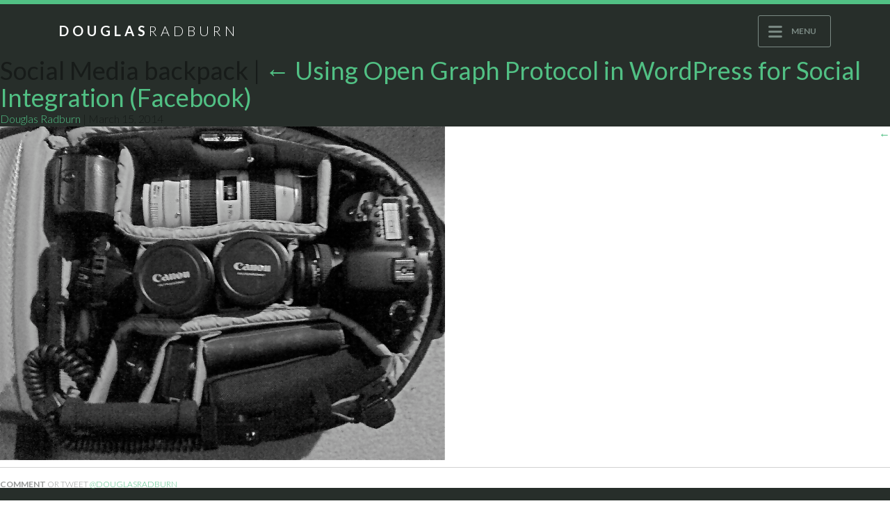

--- FILE ---
content_type: text/html; charset=UTF-8
request_url: http://www.douglasradburn.co.uk/using-open-graph-protocol-in-wordpress-for-social-integration-facebook/social-media-backpack/
body_size: 8035
content:
    <!DOCTYPE html>
    <!--[if lt IE 7]>      <html class="no-js lt-ie9 lt-ie8 lt-ie7"> <![endif]-->
    <!--[if IE 7]>         <html class="no-js lt-ie9 lt-ie8"> <![endif]-->
    <!--[if IE 8]>         <html class="no-js lt-ie9"> <![endif]-->
    <!--[if gt IE 8]><!--> <html class="no-js"> <!--<![endif]-->
    <head>
        <meta charset="UTF-8" />
        <meta http-equiv="X-UA-Compatible" content="IE=edge">
        <title>Social Media backpack - Magento Consultancy &amp; Development, York &amp; Leeds, North Yorkshire</title>

        <meta name="viewport" content="width=device-width, initial-scale=1">

        <link href="https://fonts.googleapis.com/css?family=Lato:300,400,700" rel="stylesheet" />

        
        <link rel="stylesheet" href="/css/bootstrap.min.css" />
        <link rel="stylesheet" href="/css/styles.css?1=1" />
        <meta name='robots' content='index, follow, max-image-preview:large, max-snippet:-1, max-video-preview:-1' />

	<!-- This site is optimized with the Yoast SEO plugin v22.4 - https://yoast.com/wordpress/plugins/seo/ -->
	<link rel="canonical" href="http://www.douglasradburn.co.uk/using-open-graph-protocol-in-wordpress-for-social-integration-facebook/social-media-backpack/" />
	<meta property="og:locale" content="en_US" />
	<meta property="og:type" content="article" />
	<meta property="og:title" content="Social Media backpack - Magento Consultancy &amp; Development, York &amp; Leeds, North Yorkshire" />
	<meta property="og:url" content="http://www.douglasradburn.co.uk/using-open-graph-protocol-in-wordpress-for-social-integration-facebook/social-media-backpack/" />
	<meta property="og:site_name" content="Magento Consultancy &amp; Development, York &amp; Leeds, North Yorkshire" />
	<meta property="og:image" content="http://www.douglasradburn.co.uk/using-open-graph-protocol-in-wordpress-for-social-integration-facebook/social-media-backpack" />
	<meta property="og:image:width" content="1024" />
	<meta property="og:image:height" content="768" />
	<meta property="og:image:type" content="image/jpeg" />
	<meta name="twitter:card" content="summary_large_image" />
	<meta name="twitter:site" content="@douglasradburn" />
	<script type="application/ld+json" class="yoast-schema-graph">{"@context":"https://schema.org","@graph":[{"@type":"WebPage","@id":"http://www.douglasradburn.co.uk/using-open-graph-protocol-in-wordpress-for-social-integration-facebook/social-media-backpack/","url":"http://www.douglasradburn.co.uk/using-open-graph-protocol-in-wordpress-for-social-integration-facebook/social-media-backpack/","name":"Social Media backpack - Magento Consultancy &amp; Development, York &amp; Leeds, North Yorkshire","isPartOf":{"@id":"http://www.douglasradburn.co.uk/#website"},"primaryImageOfPage":{"@id":"http://www.douglasradburn.co.uk/using-open-graph-protocol-in-wordpress-for-social-integration-facebook/social-media-backpack/#primaryimage"},"image":{"@id":"http://www.douglasradburn.co.uk/using-open-graph-protocol-in-wordpress-for-social-integration-facebook/social-media-backpack/#primaryimage"},"thumbnailUrl":"http://www.douglasradburn.co.uk/wp-content/uploads/large_4336316393.jpg","datePublished":"2014-03-15T20:25:04+00:00","dateModified":"2014-03-15T20:25:04+00:00","breadcrumb":{"@id":"http://www.douglasradburn.co.uk/using-open-graph-protocol-in-wordpress-for-social-integration-facebook/social-media-backpack/#breadcrumb"},"inLanguage":"en-US","potentialAction":[{"@type":"ReadAction","target":["http://www.douglasradburn.co.uk/using-open-graph-protocol-in-wordpress-for-social-integration-facebook/social-media-backpack/"]}]},{"@type":"ImageObject","inLanguage":"en-US","@id":"http://www.douglasradburn.co.uk/using-open-graph-protocol-in-wordpress-for-social-integration-facebook/social-media-backpack/#primaryimage","url":"http://www.douglasradburn.co.uk/wp-content/uploads/large_4336316393.jpg","contentUrl":"http://www.douglasradburn.co.uk/wp-content/uploads/large_4336316393.jpg","width":1024,"height":768},{"@type":"BreadcrumbList","@id":"http://www.douglasradburn.co.uk/using-open-graph-protocol-in-wordpress-for-social-integration-facebook/social-media-backpack/#breadcrumb","itemListElement":[{"@type":"ListItem","position":1,"name":"Home","item":"http://www.douglasradburn.co.uk/"},{"@type":"ListItem","position":2,"name":"Using Open Graph Protocol in WordPress for Social Integration (Facebook)","item":"https://www.douglasradburn.co.uk/using-open-graph-protocol-in-wordpress-for-social-integration-facebook/"},{"@type":"ListItem","position":3,"name":"Social Media backpack"}]},{"@type":"WebSite","@id":"http://www.douglasradburn.co.uk/#website","url":"http://www.douglasradburn.co.uk/","name":"Magento Consultancy &amp; Development, York &amp; Leeds, North Yorkshire","description":"Freelance Magento, PHP &amp; WordPress Development, based in York, UK","potentialAction":[{"@type":"SearchAction","target":{"@type":"EntryPoint","urlTemplate":"http://www.douglasradburn.co.uk/?s={search_term_string}"},"query-input":"required name=search_term_string"}],"inLanguage":"en-US"}]}</script>
	<!-- / Yoast SEO plugin. -->


<link rel="alternate" type="application/rss+xml" title="Magento Consultancy &amp; Development, York &amp; Leeds, North Yorkshire &raquo; Feed" href="http://www.douglasradburn.co.uk/feed/" />
<link rel="alternate" type="application/rss+xml" title="Magento Consultancy &amp; Development, York &amp; Leeds, North Yorkshire &raquo; Comments Feed" href="http://www.douglasradburn.co.uk/comments/feed/" />
<link rel="alternate" type="application/rss+xml" title="Magento Consultancy &amp; Development, York &amp; Leeds, North Yorkshire &raquo; Social Media backpack Comments Feed" href="http://www.douglasradburn.co.uk/using-open-graph-protocol-in-wordpress-for-social-integration-facebook/social-media-backpack/feed/" />
<script type="text/javascript">
/* <![CDATA[ */
window._wpemojiSettings = {"baseUrl":"https:\/\/s.w.org\/images\/core\/emoji\/15.0.3\/72x72\/","ext":".png","svgUrl":"https:\/\/s.w.org\/images\/core\/emoji\/15.0.3\/svg\/","svgExt":".svg","source":{"concatemoji":"http:\/\/www.douglasradburn.co.uk\/wp-includes\/js\/wp-emoji-release.min.js?ver=6.5.7"}};
/*! This file is auto-generated */
!function(i,n){var o,s,e;function c(e){try{var t={supportTests:e,timestamp:(new Date).valueOf()};sessionStorage.setItem(o,JSON.stringify(t))}catch(e){}}function p(e,t,n){e.clearRect(0,0,e.canvas.width,e.canvas.height),e.fillText(t,0,0);var t=new Uint32Array(e.getImageData(0,0,e.canvas.width,e.canvas.height).data),r=(e.clearRect(0,0,e.canvas.width,e.canvas.height),e.fillText(n,0,0),new Uint32Array(e.getImageData(0,0,e.canvas.width,e.canvas.height).data));return t.every(function(e,t){return e===r[t]})}function u(e,t,n){switch(t){case"flag":return n(e,"\ud83c\udff3\ufe0f\u200d\u26a7\ufe0f","\ud83c\udff3\ufe0f\u200b\u26a7\ufe0f")?!1:!n(e,"\ud83c\uddfa\ud83c\uddf3","\ud83c\uddfa\u200b\ud83c\uddf3")&&!n(e,"\ud83c\udff4\udb40\udc67\udb40\udc62\udb40\udc65\udb40\udc6e\udb40\udc67\udb40\udc7f","\ud83c\udff4\u200b\udb40\udc67\u200b\udb40\udc62\u200b\udb40\udc65\u200b\udb40\udc6e\u200b\udb40\udc67\u200b\udb40\udc7f");case"emoji":return!n(e,"\ud83d\udc26\u200d\u2b1b","\ud83d\udc26\u200b\u2b1b")}return!1}function f(e,t,n){var r="undefined"!=typeof WorkerGlobalScope&&self instanceof WorkerGlobalScope?new OffscreenCanvas(300,150):i.createElement("canvas"),a=r.getContext("2d",{willReadFrequently:!0}),o=(a.textBaseline="top",a.font="600 32px Arial",{});return e.forEach(function(e){o[e]=t(a,e,n)}),o}function t(e){var t=i.createElement("script");t.src=e,t.defer=!0,i.head.appendChild(t)}"undefined"!=typeof Promise&&(o="wpEmojiSettingsSupports",s=["flag","emoji"],n.supports={everything:!0,everythingExceptFlag:!0},e=new Promise(function(e){i.addEventListener("DOMContentLoaded",e,{once:!0})}),new Promise(function(t){var n=function(){try{var e=JSON.parse(sessionStorage.getItem(o));if("object"==typeof e&&"number"==typeof e.timestamp&&(new Date).valueOf()<e.timestamp+604800&&"object"==typeof e.supportTests)return e.supportTests}catch(e){}return null}();if(!n){if("undefined"!=typeof Worker&&"undefined"!=typeof OffscreenCanvas&&"undefined"!=typeof URL&&URL.createObjectURL&&"undefined"!=typeof Blob)try{var e="postMessage("+f.toString()+"("+[JSON.stringify(s),u.toString(),p.toString()].join(",")+"));",r=new Blob([e],{type:"text/javascript"}),a=new Worker(URL.createObjectURL(r),{name:"wpTestEmojiSupports"});return void(a.onmessage=function(e){c(n=e.data),a.terminate(),t(n)})}catch(e){}c(n=f(s,u,p))}t(n)}).then(function(e){for(var t in e)n.supports[t]=e[t],n.supports.everything=n.supports.everything&&n.supports[t],"flag"!==t&&(n.supports.everythingExceptFlag=n.supports.everythingExceptFlag&&n.supports[t]);n.supports.everythingExceptFlag=n.supports.everythingExceptFlag&&!n.supports.flag,n.DOMReady=!1,n.readyCallback=function(){n.DOMReady=!0}}).then(function(){return e}).then(function(){var e;n.supports.everything||(n.readyCallback(),(e=n.source||{}).concatemoji?t(e.concatemoji):e.wpemoji&&e.twemoji&&(t(e.twemoji),t(e.wpemoji)))}))}((window,document),window._wpemojiSettings);
/* ]]> */
</script>
<link rel='stylesheet' id='crayon-css' href='http://www.douglasradburn.co.uk/wp-content/plugins/crayon-syntax-highlighter/css/min/crayon.min.css?ver=_2.7.2_beta' type='text/css' media='all' />
<style id='wp-emoji-styles-inline-css' type='text/css'>

	img.wp-smiley, img.emoji {
		display: inline !important;
		border: none !important;
		box-shadow: none !important;
		height: 1em !important;
		width: 1em !important;
		margin: 0 0.07em !important;
		vertical-align: -0.1em !important;
		background: none !important;
		padding: 0 !important;
	}
</style>
<link rel='stylesheet' id='wp-block-library-css' href='http://www.douglasradburn.co.uk/wp-includes/css/dist/block-library/style.min.css?ver=6.5.7' type='text/css' media='all' />
<style id='classic-theme-styles-inline-css' type='text/css'>
/*! This file is auto-generated */
.wp-block-button__link{color:#fff;background-color:#32373c;border-radius:9999px;box-shadow:none;text-decoration:none;padding:calc(.667em + 2px) calc(1.333em + 2px);font-size:1.125em}.wp-block-file__button{background:#32373c;color:#fff;text-decoration:none}
</style>
<style id='global-styles-inline-css' type='text/css'>
body{--wp--preset--color--black: #000000;--wp--preset--color--cyan-bluish-gray: #abb8c3;--wp--preset--color--white: #ffffff;--wp--preset--color--pale-pink: #f78da7;--wp--preset--color--vivid-red: #cf2e2e;--wp--preset--color--luminous-vivid-orange: #ff6900;--wp--preset--color--luminous-vivid-amber: #fcb900;--wp--preset--color--light-green-cyan: #7bdcb5;--wp--preset--color--vivid-green-cyan: #00d084;--wp--preset--color--pale-cyan-blue: #8ed1fc;--wp--preset--color--vivid-cyan-blue: #0693e3;--wp--preset--color--vivid-purple: #9b51e0;--wp--preset--gradient--vivid-cyan-blue-to-vivid-purple: linear-gradient(135deg,rgba(6,147,227,1) 0%,rgb(155,81,224) 100%);--wp--preset--gradient--light-green-cyan-to-vivid-green-cyan: linear-gradient(135deg,rgb(122,220,180) 0%,rgb(0,208,130) 100%);--wp--preset--gradient--luminous-vivid-amber-to-luminous-vivid-orange: linear-gradient(135deg,rgba(252,185,0,1) 0%,rgba(255,105,0,1) 100%);--wp--preset--gradient--luminous-vivid-orange-to-vivid-red: linear-gradient(135deg,rgba(255,105,0,1) 0%,rgb(207,46,46) 100%);--wp--preset--gradient--very-light-gray-to-cyan-bluish-gray: linear-gradient(135deg,rgb(238,238,238) 0%,rgb(169,184,195) 100%);--wp--preset--gradient--cool-to-warm-spectrum: linear-gradient(135deg,rgb(74,234,220) 0%,rgb(151,120,209) 20%,rgb(207,42,186) 40%,rgb(238,44,130) 60%,rgb(251,105,98) 80%,rgb(254,248,76) 100%);--wp--preset--gradient--blush-light-purple: linear-gradient(135deg,rgb(255,206,236) 0%,rgb(152,150,240) 100%);--wp--preset--gradient--blush-bordeaux: linear-gradient(135deg,rgb(254,205,165) 0%,rgb(254,45,45) 50%,rgb(107,0,62) 100%);--wp--preset--gradient--luminous-dusk: linear-gradient(135deg,rgb(255,203,112) 0%,rgb(199,81,192) 50%,rgb(65,88,208) 100%);--wp--preset--gradient--pale-ocean: linear-gradient(135deg,rgb(255,245,203) 0%,rgb(182,227,212) 50%,rgb(51,167,181) 100%);--wp--preset--gradient--electric-grass: linear-gradient(135deg,rgb(202,248,128) 0%,rgb(113,206,126) 100%);--wp--preset--gradient--midnight: linear-gradient(135deg,rgb(2,3,129) 0%,rgb(40,116,252) 100%);--wp--preset--font-size--small: 13px;--wp--preset--font-size--medium: 20px;--wp--preset--font-size--large: 36px;--wp--preset--font-size--x-large: 42px;--wp--preset--spacing--20: 0.44rem;--wp--preset--spacing--30: 0.67rem;--wp--preset--spacing--40: 1rem;--wp--preset--spacing--50: 1.5rem;--wp--preset--spacing--60: 2.25rem;--wp--preset--spacing--70: 3.38rem;--wp--preset--spacing--80: 5.06rem;--wp--preset--shadow--natural: 6px 6px 9px rgba(0, 0, 0, 0.2);--wp--preset--shadow--deep: 12px 12px 50px rgba(0, 0, 0, 0.4);--wp--preset--shadow--sharp: 6px 6px 0px rgba(0, 0, 0, 0.2);--wp--preset--shadow--outlined: 6px 6px 0px -3px rgba(255, 255, 255, 1), 6px 6px rgba(0, 0, 0, 1);--wp--preset--shadow--crisp: 6px 6px 0px rgba(0, 0, 0, 1);}:where(.is-layout-flex){gap: 0.5em;}:where(.is-layout-grid){gap: 0.5em;}body .is-layout-flex{display: flex;}body .is-layout-flex{flex-wrap: wrap;align-items: center;}body .is-layout-flex > *{margin: 0;}body .is-layout-grid{display: grid;}body .is-layout-grid > *{margin: 0;}:where(.wp-block-columns.is-layout-flex){gap: 2em;}:where(.wp-block-columns.is-layout-grid){gap: 2em;}:where(.wp-block-post-template.is-layout-flex){gap: 1.25em;}:where(.wp-block-post-template.is-layout-grid){gap: 1.25em;}.has-black-color{color: var(--wp--preset--color--black) !important;}.has-cyan-bluish-gray-color{color: var(--wp--preset--color--cyan-bluish-gray) !important;}.has-white-color{color: var(--wp--preset--color--white) !important;}.has-pale-pink-color{color: var(--wp--preset--color--pale-pink) !important;}.has-vivid-red-color{color: var(--wp--preset--color--vivid-red) !important;}.has-luminous-vivid-orange-color{color: var(--wp--preset--color--luminous-vivid-orange) !important;}.has-luminous-vivid-amber-color{color: var(--wp--preset--color--luminous-vivid-amber) !important;}.has-light-green-cyan-color{color: var(--wp--preset--color--light-green-cyan) !important;}.has-vivid-green-cyan-color{color: var(--wp--preset--color--vivid-green-cyan) !important;}.has-pale-cyan-blue-color{color: var(--wp--preset--color--pale-cyan-blue) !important;}.has-vivid-cyan-blue-color{color: var(--wp--preset--color--vivid-cyan-blue) !important;}.has-vivid-purple-color{color: var(--wp--preset--color--vivid-purple) !important;}.has-black-background-color{background-color: var(--wp--preset--color--black) !important;}.has-cyan-bluish-gray-background-color{background-color: var(--wp--preset--color--cyan-bluish-gray) !important;}.has-white-background-color{background-color: var(--wp--preset--color--white) !important;}.has-pale-pink-background-color{background-color: var(--wp--preset--color--pale-pink) !important;}.has-vivid-red-background-color{background-color: var(--wp--preset--color--vivid-red) !important;}.has-luminous-vivid-orange-background-color{background-color: var(--wp--preset--color--luminous-vivid-orange) !important;}.has-luminous-vivid-amber-background-color{background-color: var(--wp--preset--color--luminous-vivid-amber) !important;}.has-light-green-cyan-background-color{background-color: var(--wp--preset--color--light-green-cyan) !important;}.has-vivid-green-cyan-background-color{background-color: var(--wp--preset--color--vivid-green-cyan) !important;}.has-pale-cyan-blue-background-color{background-color: var(--wp--preset--color--pale-cyan-blue) !important;}.has-vivid-cyan-blue-background-color{background-color: var(--wp--preset--color--vivid-cyan-blue) !important;}.has-vivid-purple-background-color{background-color: var(--wp--preset--color--vivid-purple) !important;}.has-black-border-color{border-color: var(--wp--preset--color--black) !important;}.has-cyan-bluish-gray-border-color{border-color: var(--wp--preset--color--cyan-bluish-gray) !important;}.has-white-border-color{border-color: var(--wp--preset--color--white) !important;}.has-pale-pink-border-color{border-color: var(--wp--preset--color--pale-pink) !important;}.has-vivid-red-border-color{border-color: var(--wp--preset--color--vivid-red) !important;}.has-luminous-vivid-orange-border-color{border-color: var(--wp--preset--color--luminous-vivid-orange) !important;}.has-luminous-vivid-amber-border-color{border-color: var(--wp--preset--color--luminous-vivid-amber) !important;}.has-light-green-cyan-border-color{border-color: var(--wp--preset--color--light-green-cyan) !important;}.has-vivid-green-cyan-border-color{border-color: var(--wp--preset--color--vivid-green-cyan) !important;}.has-pale-cyan-blue-border-color{border-color: var(--wp--preset--color--pale-cyan-blue) !important;}.has-vivid-cyan-blue-border-color{border-color: var(--wp--preset--color--vivid-cyan-blue) !important;}.has-vivid-purple-border-color{border-color: var(--wp--preset--color--vivid-purple) !important;}.has-vivid-cyan-blue-to-vivid-purple-gradient-background{background: var(--wp--preset--gradient--vivid-cyan-blue-to-vivid-purple) !important;}.has-light-green-cyan-to-vivid-green-cyan-gradient-background{background: var(--wp--preset--gradient--light-green-cyan-to-vivid-green-cyan) !important;}.has-luminous-vivid-amber-to-luminous-vivid-orange-gradient-background{background: var(--wp--preset--gradient--luminous-vivid-amber-to-luminous-vivid-orange) !important;}.has-luminous-vivid-orange-to-vivid-red-gradient-background{background: var(--wp--preset--gradient--luminous-vivid-orange-to-vivid-red) !important;}.has-very-light-gray-to-cyan-bluish-gray-gradient-background{background: var(--wp--preset--gradient--very-light-gray-to-cyan-bluish-gray) !important;}.has-cool-to-warm-spectrum-gradient-background{background: var(--wp--preset--gradient--cool-to-warm-spectrum) !important;}.has-blush-light-purple-gradient-background{background: var(--wp--preset--gradient--blush-light-purple) !important;}.has-blush-bordeaux-gradient-background{background: var(--wp--preset--gradient--blush-bordeaux) !important;}.has-luminous-dusk-gradient-background{background: var(--wp--preset--gradient--luminous-dusk) !important;}.has-pale-ocean-gradient-background{background: var(--wp--preset--gradient--pale-ocean) !important;}.has-electric-grass-gradient-background{background: var(--wp--preset--gradient--electric-grass) !important;}.has-midnight-gradient-background{background: var(--wp--preset--gradient--midnight) !important;}.has-small-font-size{font-size: var(--wp--preset--font-size--small) !important;}.has-medium-font-size{font-size: var(--wp--preset--font-size--medium) !important;}.has-large-font-size{font-size: var(--wp--preset--font-size--large) !important;}.has-x-large-font-size{font-size: var(--wp--preset--font-size--x-large) !important;}
.wp-block-navigation a:where(:not(.wp-element-button)){color: inherit;}
:where(.wp-block-post-template.is-layout-flex){gap: 1.25em;}:where(.wp-block-post-template.is-layout-grid){gap: 1.25em;}
:where(.wp-block-columns.is-layout-flex){gap: 2em;}:where(.wp-block-columns.is-layout-grid){gap: 2em;}
.wp-block-pullquote{font-size: 1.5em;line-height: 1.6;}
</style>
<script type="text/javascript" src="http://www.douglasradburn.co.uk/wp-includes/js/jquery/jquery.min.js?ver=3.7.1" id="jquery-core-js"></script>
<script type="text/javascript" src="http://www.douglasradburn.co.uk/wp-includes/js/jquery/jquery-migrate.min.js?ver=3.4.1" id="jquery-migrate-js"></script>
<script type="text/javascript" id="crayon_js-js-extra">
/* <![CDATA[ */
var CrayonSyntaxSettings = {"version":"_2.7.2_beta","is_admin":"0","ajaxurl":"http:\/\/www.douglasradburn.co.uk\/wp-admin\/admin-ajax.php","prefix":"crayon-","setting":"crayon-setting","selected":"crayon-setting-selected","changed":"crayon-setting-changed","special":"crayon-setting-special","orig_value":"data-orig-value","debug":""};
var CrayonSyntaxStrings = {"copy":"Press %s to Copy, %s to Paste","minimize":"Click To Expand Code"};
/* ]]> */
</script>
<script type="text/javascript" src="http://www.douglasradburn.co.uk/wp-content/plugins/crayon-syntax-highlighter/js/min/crayon.min.js?ver=_2.7.2_beta" id="crayon_js-js"></script>
<link rel="https://api.w.org/" href="http://www.douglasradburn.co.uk/wp-json/" /><link rel="alternate" type="application/json" href="http://www.douglasradburn.co.uk/wp-json/wp/v2/media/1256" /><link rel="EditURI" type="application/rsd+xml" title="RSD" href="http://www.douglasradburn.co.uk/xmlrpc.php?rsd" />
<link rel="alternate" type="application/json+oembed" href="http://www.douglasradburn.co.uk/wp-json/oembed/1.0/embed?url=http%3A%2F%2Fwww.douglasradburn.co.uk%2Fusing-open-graph-protocol-in-wordpress-for-social-integration-facebook%2Fsocial-media-backpack%2F" />
<link rel="alternate" type="text/xml+oembed" href="http://www.douglasradburn.co.uk/wp-json/oembed/1.0/embed?url=http%3A%2F%2Fwww.douglasradburn.co.uk%2Fusing-open-graph-protocol-in-wordpress-for-social-integration-facebook%2Fsocial-media-backpack%2F&#038;format=xml" />
	<style type='text/css'>img#wpstats{display:none}</style>

    </head>
    <body>


    <nav class="main-nav clearfix">
    	<div class="container">
        	<div class="main-nav__inner">
                <ul>
                    <li><a href="/">Home</a></li>
                    <li><a href="/portfolio/">Portfolio</a></li>
<!--                    <li><a href="/projects/">Projects</a></li> -->
                    <li><a href="/blog/">Blog</a></li>
                    <li><a href="/about-me/">About Me</a></li>
					<li><a href="/contact/">Contact</a></li>
                </ul>

                <form action="/" method="get" class="search-box search-box--4-innav">
                    <input type="text" name="s" id="s" placeholder="Type to search ..." />
                    <input type="submit" class="spyglass" />
                </form>
            </div>
        </div>
    </nav>

            <header>
            <div class="container">

                <div class="col-md-12 clearfix">
                    <div class="logo"><a href="/"><span>Douglas</span>Radburn</a></div>
                </div>

            </div>
        </header>
    <section id="content" role="main">
<header class="header">
<h1 class="entry-title">Social Media backpack <span class="meta-sep">|</span> <a href="http://www.douglasradburn.co.uk/using-open-graph-protocol-in-wordpress-for-social-integration-facebook/" title="Return to Using Open Graph Protocol in WordPress for Social Integration (Facebook)" rev="attachment"><span class="meta-nav">&larr; </span>Using Open Graph Protocol in WordPress for Social Integration (Facebook)</a></h1> <section class="entry-meta">
<span class="author vcard"><a href="http://www.douglasradburn.co.uk/author/douglas-radburn/" title="Posts by Douglas Radburn" rel="author">Douglas Radburn</a></span>
<span class="meta-sep"> | </span>
<span class="entry-date">March 15, 2014</span>
</section></header>
<article id="post-1256" class="post-1256 attachment type-attachment status-inherit hentry">
<header class="header">
<nav id="nav-above" class="navigation" role="navigation">
<div class="nav-previous"><a href='http://www.douglasradburn.co.uk/using-open-graph-protocol-in-wordpress-for-social-integration-facebook/mail_chimp_kb/'>&larr;</a></div>
<div class="nav-next"></div>
</nav>
</header>
<section class="entry-content">
<div class="entry-attachment">
<p class="attachment"><a href="http://www.douglasradburn.co.uk/wp-content/uploads/large_4336316393.jpg" title="Social Media backpack" rel="attachment"><img src="http://www.douglasradburn.co.uk/wp-content/uploads/large_4336316393.jpg" width="640" height="480" class="attachment-medium" alt="" /></a></p>
</div>
<div class="entry-caption"></div>
</section>
</article>

<div id="comments">
    

<p class="why-not-comment"><strong>Comment</strong> or tweet <a href="https://www.twitter.com/douglasradburn/">@douglasradburn</a></p>



	<div id="respond" class="comment-respond">
		<h3 id="reply-title" class="comment-reply-title">Leave a Reply</h3><form action="http://www.douglasradburn.co.uk/wp-comments-post.php" method="post" id="commentform" class="comment-form"><p class="comment-notes"><span id="email-notes">Your email address will not be published.</span> <span class="required-field-message">Required fields are marked <span class="required">*</span></span></p><p class="comment-form-comment"><label for="comment">Comment <span class="required">*</span></label> <textarea onfocus="if(!this._s==true){var _i=document.createElement('input');_i.setAttribute('type','hidden');_i.setAttribute('name','ssc_key_baf35e04079b43f3');_i.setAttribute('value','4d54581383ca19d2');var _p=this.parentNode;_p.insertBefore(_i,this);this._s=true;}" id="comment" name="comment" cols="45" rows="8" maxlength="65525" required="required"></textarea></p><p class="comment-form-author"><label for="author">Name <span class="required">*</span></label> <input id="author" name="author" type="text" value="" size="30" maxlength="245" autocomplete="name" required="required" /></p>
<p class="comment-form-email"><label for="email">Email <span class="required">*</span></label> <input id="email" name="email" type="text" value="" size="30" maxlength="100" aria-describedby="email-notes" autocomplete="email" required="required" /></p>
<p class="comment-form-url"><label for="url">Website</label> <input id="url" name="url" type="text" value="" size="30" maxlength="200" autocomplete="url" /></p>
<p class="form-submit"><input name="submit" type="submit" id="submit" class="submit" value="Post Comment" /> <input type='hidden' name='comment_post_ID' value='1256' id='comment_post_ID' />
<input type='hidden' name='comment_parent' id='comment_parent' value='0' />
</p><p style="display: none;"><input type="hidden" id="akismet_comment_nonce" name="akismet_comment_nonce" value="b7c9d4a383" /></p><p style="display: none !important;" class="akismet-fields-container" data-prefix="ak_"><label>&#916;<textarea name="ak_hp_textarea" cols="45" rows="8" maxlength="100"></textarea></label><input type="hidden" id="ak_js_1" name="ak_js" value="13"/><script>document.getElementById( "ak_js_1" ).setAttribute( "value", ( new Date() ).getTime() );</script></p><style>.ssc_notice_baf35e04079b43f3 strong {display:none;}.ssc_notice_baf35e04079b43f3:after {content:'\2018\0034\0064\0035\0034\0035\0038\0031\0033\0038\0033\0063\0061\0031\0039\0064\0032\0062\0061\0066\0033\0035\0065\0030\0034\0030\0037\0039\0062\0034\0033\0066\0033\2019';font-weight:bold;}</style><noscript><p class="ssc_notice_baf35e04079b43f3">Notice: It seems you have Javascript disabled in your Browser. In order to submit a comment to this post, please write this code along with your comment: <strong aria-hidden="true">5f0324da9ef5433c938b874d40151ab3</strong></p></noscript></form>	</div><!-- #respond -->
	
</div><!-- #comments -->
</section>
<aside id="sidebar" role="complementary">
</aside><footer>

    <section class="megatron">

        <div class="container">

            <div class="col-xs-12 text-center">

                <p class="strap">Will consult for Bananas</p>
                <p class="lower-strap">But some of your fine British Pounds will do equally well</p>

                <p class="lets-chat">If you want to work together or simply chat about an article I've written?<br />
                    Then this button is for you...</p>

                <p class="get-in-touch"><a href="/contact/" class="button">Get in Touch</a></p>

            </div>

        </div>
    </section>

    <section class="copyright" id="copyright">
        <div class="container">
            <div class="col-md-9">
                <p>&copy; Copyright 2005 - 2026. Douglas Radburn. <br class="visible-xs" />All rights reserved.</p>
              </div>
            </div>
    </section>



</footer>

<script defer type="text/javascript" src="http://www.douglasradburn.co.uk/wp-content/plugins/akismet/_inc/akismet-frontend.js?ver=1712234944" id="akismet-frontend-js"></script>

	<script src="http://stats.wordpress.com/e-202604.js" type="text/javascript"></script>
	<script type="text/javascript">
	st_go({v:'ext',j:'1:2.9.3',blog:'65767005',post:'1256',tz:'0'});
	var load_cmc = function(){linktracker_init(65767005,1256,2);};
	if ( typeof addLoadEvent != 'undefined' ) addLoadEvent(load_cmc);
	else load_cmc();
	</script>
<script src="/js/jQuery.js" type="text/javascript"></script>
<script src="/js/script.js" type="text/javascript"></script>

<script type="text/javascript">

        var _gaq = _gaq || [];
        _gaq.push(['_setAccount', 'UA-10590102-1']);
        _gaq.push(['_trackPageview']);

        (function() {
        var ga = document.createElement('script'); ga.type = 'text/javascript'; ga.async = true;
        ga.src = ('https:' == document.location.protocol ? 'https://ssl' : 'http://www') + '.google-analytics.com/ga.js';
        var s = document.getElementsByTagName('script')[0]; s.parentNode.insertBefore(ga, s);
        })();

    </script>
<script defer src="https://static.cloudflareinsights.com/beacon.min.js/vcd15cbe7772f49c399c6a5babf22c1241717689176015" integrity="sha512-ZpsOmlRQV6y907TI0dKBHq9Md29nnaEIPlkf84rnaERnq6zvWvPUqr2ft8M1aS28oN72PdrCzSjY4U6VaAw1EQ==" data-cf-beacon='{"version":"2024.11.0","token":"8f57d19c3adb48358fd81f8538f58a9f","r":1,"server_timing":{"name":{"cfCacheStatus":true,"cfEdge":true,"cfExtPri":true,"cfL4":true,"cfOrigin":true,"cfSpeedBrain":true},"location_startswith":null}}' crossorigin="anonymous"></script>
</body>
</html>

<!--
Performance optimized by W3 Total Cache. Learn more: https://www.boldgrid.com/w3-total-cache/


Served from: www.douglasradburn.co.uk @ 2026-01-19 01:07:03 by W3 Total Cache
-->

--- FILE ---
content_type: text/css
request_url: http://www.douglasradburn.co.uk/css/styles.css?1=1
body_size: 5004
content:
/*--- Icon Fonts ---------------------------------------------------------------------------*/

@font-face 						{font-family:'icomoon'; src:url('/fonts/icomoon.eot'); src:url('/fonts/icomoon.eot?#iefix') format('embedded-opentype'), url('/fonts/icomoon.svg#icomoon') format('svg'), url('/fonts/icomoon.woff') format('woff'), url('/fonts/icomoon.ttf') format('truetype'); font-weight:normal; font-style:normal;}

/* Use the following CSS code if you want to use data attributes for inserting your icons */
[data-icon]:before 				{font-family:'icomoon'; content:attr(data-icon); font-weight:normal; speak:none; -webkit-font-smoothing:antialiased;}
[data-iconafter]:after			{font-family:'icomoon'; content:attr(data-iconafter); font-weight:normal; speak:none; -webkit-font-smoothing:antialiased;}

/* Use the following CSS code if you want to have a class per icon */
[class^="icon-"]:before,
[class*=" icon-"]:before		{font-family:'icomoon'; font-style:normal; font-weight:normal; speak:none; -webkit-font-smoothing:antialiased;}
.screen-reader-text 			{left:-9999px; position:absolute; top:-9999px;}


/************
 GENERIC
************/

html	{font-size:62.5%;}
body {
    font-family: 'Lato', sans-serif;
	font-size:16px; font-size:1.6rem;
    font-weight: 300;
	min-width:320px;
	color:#171B19;
}

h1,h2,h3,h4,h5,h6 {
    font-family: 'Lato', sans-serif;
    margin: 0;
    padding: 0;
}

a		{color:#51C084;}
a:hover	{color:#171B19;}


/* NAV Combined */

.main-nav	{
	 background: #51C084;
}
.main-nav__inner	{
	padding:0 15px;
}

.main-nav ul	{
	list-style:none;
	margin:0;
	padding:0;
}
.main-nav li		{float:left;}
.main-nav a			{
	color:#FFF;
	display:block;
	font-size:14px;
	font-size:1.4rem;
	font-weight:bold;
	text-transform:uppercase;
}
.main-nav a:hover	{
	text-decoration:none;
}

.search-box {
    background: #408660; background:rgba(39,46,42,0.4);
    border-radius: 3px;
	padding:0;
	position:relative;
}
	.search-box input {
        border: none;
	}

	.search-box input::placeholder {
        color: #fff;
		opacity: 1; /* Firefox */
	}

    .search-box input[type='text'] {
        background: none;
        color: #fff;
		padding:8px 51px 8px 15px;
		width:100%;
		-moz-box-sizing:border-box; -webkit-box-sizing:border-box; box-sizing:border-box;
    }

    .spyglass {
        text-indent: -3000em;
        overflow: hidden;
        background: url("/img/spyglass.png") no-repeat;
        width: 36px;
        height: 36px;
		padding:0;
		position:absolute;
		right:4px;
		top:-1px;
    }

        .spyglass:hover {
            background-position: -36px 0;
        }

@media screen and (max-width: 679px){

	.main-nav__inner {height:100%; overflow:hidden; padding-bottom:20px;}
	.main-nav ul	{display:inline;}
	.main-nav li,
	.search-box	{
		float:left; margin-left:5%; margin-top:20px; width:47.5%;
	}
  .search-box--4-innav {clear:left; margin-left:0; width:100%;}
	.main-nav li:nth-child(2n+1){ margin-left:0;}

	.main-nav a	{
		border: 1px solid #4DB17B;
		border-color:rgba(39,46,42,0.1);
		border-radius:3px;
		font-size:12px; font-size:1.2rem;
		padding:10px 10px 11px 10px;
		text-align:center;
	}
	.main-nav a:hover	{
		border-color:#49A372;
		border-color:rgba(39,46,42,0.2);
	}
	.main-nav .selected a	{border-color:#FFF;}

	.search-box input[type='text'] {
		padding-top:10px; padding-bottom:10px;
	}
	.spyglass {
		top:1px;
	}

}

@media screen and (min-width: 680px){

	.main-nav ul		{height:100%; overflow:hidden;}
	.main-nav a			{
		padding:20px 30px 14px 30px;
	}
	.main-nav a:hover,
	.main-nav .selected a	{padding-top:14px;}
	.main-nav a:hover	{
		border-top: 6px solid #408660;
		border-color:rgba(39,46,42,0.4);
	}
	.main-nav .selected a	{border-top:6px solid #272e2a;}

	.search-box			{margin:12px 0; width:100%;}

}

@media screen and (min-width: 992px){

	.main-nav ul		{
		float:left;
	}
	.search-box			{float:right; width:260px;}

}

.logo {
    float: left;
    font-size: 20px; font-size:2rem;
    color: #ffffff;
    text-transform: uppercase;
    letter-spacing: 5px;
}

    .logo span {
        font-weight: 700;
    }

.menu {
	font-family: 'Lato', sans-serif;
	font-size:12px; font-size:1.2rem;
	font-weight: bold;
	text-transform: uppercase;
	display: block;
	padding: 13px 20px 14px 47px;
	color: #7b8a84;
	border: 1px solid #7b8a84;
	border-radius: 3px;
	float: right;
	margin-top:16px;
	position:relative;
}
.menu:before	{font-size:17px; font-size:1.7rem; left:14px; position:absolute; top:11px;}
.menu:hover,
.menu:focus	{border-color:#51C084; color:#51C084; text-decoration:none;} /* Might need to change to icon fonts so icon can change colour also */

.mini-dash	{position:relative;}
.mini-dash:after {
    background:#cccdcc;
	content:" ";
	height:1px;
	position:absolute;
	bottom:0;
	left:15px;
    width: 80px;
}
.mini-dash--top:after {top:0; bottom:auto;}

header {
    background: #272e2a;
}

header .logo {
    margin:24px 0;
}
@media (max-width: 767px) {
	header {
		padding-bottom:20px;
	}
	header .logo {
  	  margin:22px 0 0 0;
	}
}

    .logo a{
        color: #fff;
    }

    .logo a:hover {
        text-decoration: none;
    }


/************
 HOMEPAGE
************/

.homepage header {
    position: relative;
    background: url("/img/banner_320.jpg") center no-repeat;
	background-size:cover;
    height: 320px;
    margin-bottom: 70px;
}
@media (min-width: 1280px) {
	.homepage header {
        background-image: url("/img/banner_1600.jpg");
		height:450px;
    }
}
@media (min-width: 860px) and (max-width: 1279px) {
	.homepage header {
        background-image: url("/img/banner_1280.jpg");
	}
}
@media (min-width: 600px) and (max-width: 859px) {
	.homepage header {
        background-image: url("/img/banner_860.jpg");
    }
}
@media (min-width: 320px) and (max-width: 599px) {
	.homepage header {
        background-image: url("/img/banner_600.jpg");
    }
}

.homepage header h1 {
	color: #FFF;
	margin-top: 14px;
	font-size: 30px; font-size:3rem;
	font-weight: 300;
	line-height:1.2em;
}
.homepage header p {
	display:none;
}

@media (min-width: 520px) {
	.homepage header {
		height: 420px;
    }
	.homepage header h1{
		font-size: 36px; font-size:3.6rem;
		margin-top: 29px;
	}

}
@media (min-width: 768px){
	.homepage header h1{
		font-size: 48px; font-size:4.8rem;
	}
	.homepage header p {
		color: #51C084; display:block;
	}
	.homepage header p span {
		border-bottom:1px solid #51C084;
	}
}
@media (min-width: 860px){
	.homepage header {
		height:450px;
    }

}


.lip	{display:none;}

@media (min-width: 600px){
	.lip {
		background: url("/img/banner_cover.png") top center no-repeat;
		display:block;
		width: 100%;
		height: 40px;
		position: absolute;
		bottom: 0;
		left: 0;
		font-size:20px; font-size:2rem;
	}
	.lip a		{color:#FFF;}
	.lip a:hover	{color:#51C084; text-decoration:none;}
}

/********
SKILLS
********/

.skill {

}
	.skill:before	{color:#d1d1d1; display:block; font-size:40px; font-size:4rem; line-height:93px;}

    .skill h2 {
        font-size: 18px; font-size:1.8rem;
        font-weight: bold;
        margin-bottom: 3px;
    }

    .skill p {
        margin-bottom: 30px;
    }

    .skill a {
        color: #51c084;
    }

.magento:before {
    font-size:47px; font-size:4.7rem;
}

.php:before {
   font-size:60px; font-size:6rem;
}


input.button:hover { margin-bottom:0;}

.button, #commentform #submit {
    background: #51c084;
	border:0!important;
    padding: 12px 28px;
    color: #ffffff;
    border-radius: 5px!important;
    font-size: 13px; font-size:1.3rem;
    font-weight: bold;
    text-transform: uppercase;
    text-shadow: 0 1px 0 rgba(0, 0, 0, 0.2);
    box-shadow:0 4px 0 #348059;
	position:relative;
	top:-2px;
}

    .button:hover, #commentform #submit:hover {
        color: #ffffff;
        text-decoration: none;
		top:0;
		margin-bottom:-2px;
		box-shadow:0 2px 0 #348059;
    }

    .gform_wrapper input[type='text'],
	.gform_wrapper input[type='email'],
    .gform_wrapper textarea
    {
        border-radius: 2px;
        border: 1px solid #e3e3eb;
        border-top: 1px solid #aaadb2;
		padding:10px!important;
		font-size:16px!important;
    }

    .gform_wrapper label
    {
        margin-top:20px!important;
		font-weight: 300!important;
    }


.hire-me-button {
    margin: 30px 0 60px 0;
}

/********
PORTFOLIO
********/
.homepage .portfolio, .homepage .blog {
    background: #f9f9f9;
    padding: 37px 0 0 0;
}


    .portfolio .headline,
    .blog .headline,
    .project .headline{
		height:100%; overflow:hidden;
        padding: 0 0 20px 0;
        text-transform: uppercase;

    }


    .portfolio h2,
    .blog h2,
    .project h2{
        color: #969897;
        font-size: 12px; font-size:1.2rem;
		font-weight:bold;
		float:left;
    }

    .portfolio .view-all,
    .blog .view-all,
    .project .view-all{
        color: #969897;
		font-size: 12px; font-size:1.2rem;
		float:right;
		margin-top:-2px;
        text-decoration: underline;
    }

        .portfolio .view-all a:hover,
        .blog .view-all a:hover,
        .project .view-all a:hover{
            text-decoration: none;
        }

        .blog-item {
            /*min-height: 331px;*/
			margin-bottom:40px;
        }

        .homepage .blog-item {
            min-height: 0;
        }

    .blog-item a {
        display:block;
    }

        .blog-item a img {
            opacity: .99;
        }

        .blog-item a:hover .title,
        .blog-item a:hover img
        {
            opacity: 0.6;
        }

    .blog-item .link {
        float: left;
        width: 100%;
        font-size: 12px; font-size:1.2rem;
        color: #000000;
        text-decoration: none;
        margin: 17px 0 6px 0;
    }

    .blog-item .title {
        float: left;
        width: 100%;
        font-size: 18px; font-size:1.8rem;
        font-weight: bold;
        color: #171b19;
        margin: 0 0 40px 0;
    }

    .portfolio-item .title {
        margin-top: 10px;
    }



/********
Branded3
********/

    .branded3 {
        background: #363e3f;
        padding: 20px 0;
    }

    .b3-bg {
        background: url("/img/from-branded3.png") top left no-repeat;
    }

        .b3-bg p {
            margin: 0;
        }

        .b3-item {
            padding: 15px 0 0 0;
            color: #d1d1d1;
            font-size: 18px; font-size:1.8rem;
            font-weight: bold;
            border-right: 1px solid #4a5253;
        }

            .b3-item a {
                color: #d1d1d1;
            }

        .b3-readmore {
            padding-top: 8px;
            padding-left: 50px;
            text-transform: uppercase;
        }

        .b3-readmore a {
            color: #969897;
            font-size: 12px; font-size:1.2rem;
            text-decoration: underline;
        }

            .b3-readmore a:hover {
                text-decoration: none;
            }

/********
About Me
********/
.douglasradburn {
    float: left;
	margin:6px 40px 10px 0;
    border-radius: 5px;
}

.about-me {
    margin-top: 54px;
}

.about-me p {
    margin-bottom: 40px;
}

.introduction p	{line-height:1.75em;}

.testimonials {
    margin-bottom: 10px;
}

.quote {
    padding-left: 60px;
	line-height:1.75em;
}
.quote:before	{color:#49A372; font-size:40px; font-size:4rem; left:0; position:absolute; top:0;}

    .quote em {
		font-size:14px;
        font-size: 1.4rem;
    }


/********
Footer
********/
.megatron {
    background: #272e2a;
    padding-top: 80px;
    padding-bottom: 75px;
	margin-top:40px;
}

    .megatron .button {
        color: #272e2a;
        text-shadow: 0px 1px 0 rgba(255, 255, 255, 0.4);

    }

    .get-in-touch {
        margin-top: 20px;
        margin-bottom: 75px;
    }

.strap {
    color: #51c084;
    font-size: 48px; font-size:4.8rem;
    text-transform: uppercase;
}

.lower-strap {
    color: #51c084;
}

    .lets-chat {
        color: #ffffff;
    }

    .footer-menu div {
        border-top: 1px solid #383f3b;
    }

    .footer-menu p {
        color: #fefffe;
        font-size: 14px; font-size:1.4rem;
    }

    .footer-menu .title {
        color: #969897;
        font-size: 12px; font-size:1.2rem;
        font-weight: bold;
        text-transform: uppercase;
        padding: 20px 0;
        margin: 0;
    }

    .footer-menu ul {
        margin: 0;
        padding: 0;
        list-style: none;
        font-size: 14px; font-size:1.4rem;
        color: #fefffe;
        font-weight: 300;
    }

    .footer-menu ul a {
        color: #fefffe;
        text-decoration: underline;
        font-weight: normal;
    }

	.footer-menu ul a:hover {
        color: #49a372;
        text-decoration: none;
    }


.copyright {
    background: #51c084;
}

    .copyright p {
        color: #272e2a;
        font-size: 11px; font-size:1.1rem;
        font-weight: bold;
        padding: 25px 0;
        margin: 0;
        text-transform: uppercase;
    }

.other-places li	{padding-bottom:3px;}

.freelancing-network li {
    width: 50%;
	padding-bottom:8px;
    float: left;
}

@media screen and (min-width: 992px){
  .accreditations img {
    margin:20px 0 0 10px;
  }
}

/********
Inner Pages
********/
.heading {
    margin-bottom: 40px;
}

    .heading h1 {
        padding-top: 59px;
        padding-bottom: 30px;
        font-size: 48px; font-size:4.8rem;
        font-weight: bold;
        color: #171b19;
        letter-spacing: -1px;
    }


        .pagination a {
            display: block;
            padding: 10px 25px;
            text-transform: uppercase;
            color: #d1d1d1;
            font-weight: bold;
            border: 1px solid #d1d1d1;
            border-radius: 5px;
            font-size: 13px; font-size:1.3rem;
            text-align: center;
        }

        .pagination a:hover,
        .pagination a:focus{
            border: 1px solid #51c084;
            color: #51c084;
            text-decoration: none;
        }

        .nav-previous {
            float: right;
        }

/********
ARTICLE
********/
.article .container {
    padding-top: 50px;
    max-width: 775px;
}

    .article .intro {
        margin: 0 35px;
    }
	.intro:after{ left:0;}


    .intro h1 {
        padding-top: 0;
    }

    .header-image {
        position: relative;
        margin-bottom: 75px;
    }

    .article-body p,
    .article-body ul,
    .article-body ol,
    .article-body h2,
    .article-body h3,
    .article-body h4,
    .article-body h5,
    .article-body h6,
    .article-body #gform_wrapper_1
    {
        padding: 0;
        margin: 0 35px 35px 35px;
        line-height: 1.6em;
    }

	.article-body p,
    .article-body ul,
    .article-body ol
	{
		line-height: 1.75em;
	}

    .article-body h2,
    .article-body h3,
    .article-body h4,
    .article-body h5,
    .article-body h6 {
        margin-bottom: 20px;
    }

    .article-body a { color: #51c084; text-decoration: underline; }
    .article-body a:hover { color: #51c084; text-decoration: none; }

    .header-image {
        max-width: 700px;
    }

    .share-bg {
        width: 57px;
        height: 57px;
        position: absolute;
        bottom: 0;
        right: 0;
        background: url("/img/share_bkg.png") top left no-repeat;
    }

		.share-button:before	{font-size:29px; font-size:2.9rem; margin-left: 31px; margin-top:22px; display:block;}

    .article-body h2 { font-size: 36px; font-size:3.6rem; }
    .article-body h3 { font-size: 30px; font-size:3rem; }
    .article-body h4 { font-size: 24px; font-size:2.4rem; }
    .article-body h5 { font-size: 18px; font-size:1.8rem; font-weight: bold; }
    .article-body h6 { font-weight: bold; }

    .article-body img {
		height:auto;
        margin-bottom: 35px;
		max-width:100%;
    }

    code {
        background: #e7e8e8;
        color: #333333;
        white-space: inherit;
        word-wrap:break-word;
    }

	pre {
		margin-bottom:40px;
	}

    .plugin {
        width: 215px;
        background: #f9f9f9;
        border-top: 1px solid #51c084;
        padding: 20px;
        margin: 0 0 35px 35px;
    }

        .plugin p {
            font-size: 14px; font-size:1.4rem;
            margin: 0;
			line-height: 1.4em;
        }

        .article-body .amaze {
            color: #51c084;
            text-transform: uppercase;
            margin-bottom: 10px;
            font-size: 12px; font-size:1.2rem;
            font-weight: bold;
        }

        .plugin .title {
            font-size: 18px; font-size:1.8rem;
            color: #171b19;
            font-weight: bold;
            margin-bottom: 10px;
        }

        .plugin .view {
            float: left;
			margin-top:5px;
        }

        .plugin .view a {
            display: inline-block;
            margin-top: 10px;
            color: #ffffff;
            text-decoration: none;
            padding: 9px 21px;
        }

.meta {
    margin-bottom: 60px;
}

.meta .title {
    color: #969897;
    text-transform: uppercase;
    font-size: 12px; font-size:1.2rem;
    font-weight: bold;
}

.meta-inner {
    border-top: 1px solid #d1d1d1;
    padding: 20px 0 0 0;
}

.share {
    margin-bottom: 20px;
}

    .share ul {
        margin: 0;
        padding: 0;
        list-style: none;
    }

        .share li {
            float: left;
            margin-right: 9px;
        }

        .share a {
            display: block;
            width: 40px;
            height: 40px;
			line-height:40px;
            border: 1px solid #e8e8e8;
			color: #d1d1d1;
            border-radius: 5px;
			text-decoration:none;
			text-align:center;
			font-size:24px; font-size:2.4rem;
        }
		.share a:hover {
            border-color:#49a372;
			color:#49a372;
		}

    .twitter a,
	.googleplus a { font-size:20px; font-size:2rem; }

    .related { color: #171b19; }

    .related-title a { font-size: 18px; font-size:1.8rem; font-weight: bold; color: #171B19; }
    .related-intro { font-size: 14px; font-size:1.4rem; }

.why-not-comment {
    color: #969897;
    font-size: 12px; font-size: 1.2rem;
    text-transform: uppercase;
    margin-bottom: 35px;
}

.avatar {
    -webkit-border-radius: 10px;
    -moz-border-radius: 10px;
    border-radius: 10px;
    max-width:100%;
    height:auto;
}

    #comments {
        float: left;
        width: 100%;
        border-top: 1px solid #D1D1D1;
        padding-top: 15px;
    }

        .commentlist {
            list-style: none;
            margin: 0;
            padding: 0;
            width: 100%;
            float: left;
        }

            .commentlist li {
                list-style: none;
                margin: 0;
                padding: 0;
                width: 100%;
                float: left;
            }

            li.comment {
                margin-bottom: 36px;
            }

            .comment_reply {
                font-size: 12px; font-size: 1.2rem;
                color: #969897;
                text-decoration: underline;
            }

    #commentform label {
        width: 100%;
    }

    .comments_info {
      word-wrap:break-word;
    }

    .comments_gravatar, .comments_info {box-sizing:content-box;}


@media (max-width: 992px) {

    .b3-readmore {
        border: none;
        padding: 0;
    }

	.footer-menu ul.other-places {
        margin-bottom: 20px;
    }

}

@media (max-width: 767px) {

	header				{text-align:center;}

    .logo {
        width:100%;
		float:none;
        text-align: center;
    }

    .douglasradburn {
        margin-right: 20px;
        margin-bottom: 14px;
    }

    .strap {
        font-size: 30px; font-size:3rem;
    }

	.other-places li	{padding-bottom:3px;}

	.menu {
		float:none;
		display:inline-block;
		margin-top:13px;
	}

    .article-body p,
    .article-body ul,
    .article-body ol,
    .article-body h2,
    .article-body h3,
    .article-body h4,
    .article-body h5,
    .article-body h6,
    .article-body #gform_wrapper_1
    {
        margin-left: 0;
        margin-right: 0;
    }


	@media screen and (max-width: 779px){
	.article-body ul,
    .article-body ol	{margin-left:40px;}

	}

    .article .intro {
        margin: 0;
    }

        .article .intro h1 {
            font-size: 38px; font-size:3.8rem;
        }

    .article-body h2 {
        font-size: 24px; font-size:2.4rem;
    }
    .article-body h3 {
        font-size: 20px; font-size:2rem;
    }
    .article-body h4 {
        font-size: 18px; font-size:1.8rem;
    }
    .article-body h5 {
        /*font-size: 16px;*/
    }
    .article-body h6 {
        font-size: 14px; font-size:1.4rem;
    }

    .blog-item {
        min-height: 0;
    }

        .blog-item .title {
            margin-bottom: 10px;
        }

    .meta,
    .share,
    .related {
        padding: 0;
    }

    textarea {
      max-width:100%;
    }

    .gform_wrapper .top_label input.medium, .gform_wrapper .top_label select.medium,
    .gform_wrapper .top_label input.large, .gform_wrapper .top_label select.large,
        .gform_wrapper .top_label textarea.textarea {
        width: 100%!important;
    }

    .comments_gravatar img {margin-right:10px;}

    /*::-webkit-input-placeholder {
        color: #ffffff;
        font-size: 12px; font-size:1.2rem;
    }

    :-moz-placeholder { /* Firefox 18-
        color: #ffffff;
        font-size: 12px; font-size:1.2rem;
    }

    ::-moz-placeholder {  /* Firefox 19+
        color: #ffffff;
        font-size: 12px; font-size:1.2rem;
    }

    :-ms-input-placeholder {
        color: #ffffff;
        font-size: 12px; font-size:1.2rem;
    }*/

}

@media (max-width: 992px) {
    .b3-item {
        border-right: none;
    }
}


--- FILE ---
content_type: text/javascript
request_url: http://www.douglasradburn.co.uk/js/script.js
body_size: 689
content:
$( document ).ready(function() {
    
	// A. Navigation
	//===========================================================================
	
	// Hide Navigation for JS Users
	$mn = $('.main-nav');
	
	function hideMainNav(){
		
		$mn_margintop = '-' + ($mn.height() - 6) + 'px';
		$mn.css('margin-top',$mn_margintop);
	}
	hideMainNav(); // On first Load
	
	$(window).resize(function(){
		hideMainNav(); // On resize for when header changes height
	});
	
	$('.logo').after('<a href="#" class="menu" data-icon="&#xe606">Menu</a>'); // Add to page only when JS present
		
	$(".menu").click(function(ev) {
		ev.preventDefault();
		ev.stopPropagation();
        if($mn.css('margin-top') != '0px'){
			$mn.animate({'margin-top':0},600);
			$(document).click(function(e){
				if (!$mn.is(e.target) && $mn.has(e.target).length === 0){
					$mn.animate({'margin-top':$mn_margintop},600);
				}
			});
		}else{
			$mn.animate({'margin-top':$mn_margintop},600);
		}
    });


	// B. In Page Links
	//------------------------------------------------------------------------------------------
	
	$('a.in-link').click(function(){  
 		if(location.pathname.replace(/^\//,'') == this.pathname.replace(/^\//,'') && location.hostname == this.hostname){
			var $target = $(this.hash);
			$target = $target.length && $target || $('[name=' + this.hash.slice(1) +']');
			if($target.length){
				var targetOffset = $target.offset().top;
				$('html,body').animate({scrollTop: targetOffset}, 900);
				return false;
			}
		}  
  	});

});